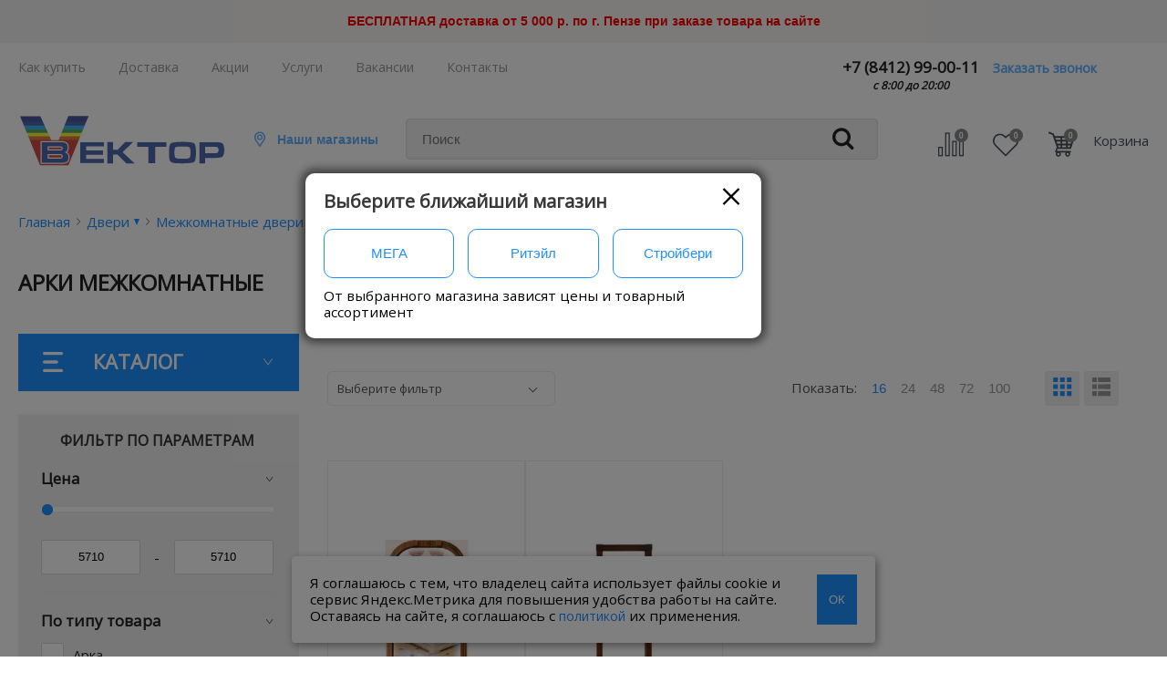

--- FILE ---
content_type: image/svg+xml
request_url: https://vektor-penza.ru/image/img/logo-vek.svg
body_size: 2717
content:
<svg width="190" height="48" fill="none" xmlns="http://www.w3.org/2000/svg"><g clip-path="url(#clip0)"><path d="M20.792.785H.848l18.91 46.355h26.86L65.72.573H45.776l-8.888 22.162-6.093.038L20.791.785z" fill="#4D59A1"/><path d="M3.13 6.376L19.76 47.14h26.86L63.34 6.376H43.45l-6.562 16.359-6.093.038-7.458-16.397H3.131z" fill="#4D6AAF"/><path d="M4.553 9.865L19.758 47.14h26.86L61.91 9.865H42.05l-5.162 12.87-6.093.038-5.872-12.908H4.553z" fill="#3EB5F1"/><path d="M6.02 13.463L19.758 47.14h26.86l13.815-33.677H40.606l-3.718 9.272-6.093.038-4.236-9.31H6.02z" fill="#52AC62"/><path d="M7.356 16.735L19.758 47.14h26.86L59.09 16.735H39.293l-2.405 6-6.094.038-2.746-6.038H7.356z" fill="#FFF343"/><path d="M8.644 19.896L19.759 47.14h26.86l11.175-27.244H38.026l-1.138 2.839-6.093.038-1.309-2.877H8.644z" fill="#DC7D43"/><path d="M10.018 23.267l9.74 23.873h26.86l9.794-23.873H10.018z" fill="#D24A43"/><path d="M44 34.528a3.283 3.283 0 001.508-1.455c.433-.81.643-1.719.611-2.637 0-2.366-.678-3.97-2.036-4.808-.908-.546-2.358-.819-4.352-.819H21.184v19.994h19.303c2.284 0 3.919-.42 4.904-1.259.986-.839 1.48-2.265 1.482-4.279 0-2.33-.958-3.91-2.874-4.737zm-5.371 5.425h-11.06v-3.148h11.06c.485-.031.967.091 1.38.35.318.234.478.667.478 1.3 0 1.005-.62 1.508-1.858 1.508v-.01zM40.067 32c-.346.234-.76.347-1.176.322H27.57v-2.675h11.32c.42-.029.836.079 1.19.307a1.215 1.215 0 01.407 1.023A1.204 1.204 0 0140.064 32h.003z" fill="#4D6AAF"/><path d="M65.72 0H45.39l-.145.36L36.5 22.167l-5.345.033L21.31.547l-.153-.335H0L.323 1l18.909 46.358.145.355H47l.145-.355L66.234.79 66.57 0h-.85zM46.239 46.567H20.138L1.695 1.358h18.733l9.86 21.66.153.336h.356l6.093-.036h.382l.143-.355L46.16 1.146h18.712L46.24 46.567z" fill="#fff"/><path d="M40.853 30.18a1.426 1.426 0 00-.47-.629 1.884 1.884 0 00-.678-.317 3.257 3.257 0 00-.812-.095H27.066v3.696H38.89c.27.004.54-.03.802-.097a1.94 1.94 0 00.674-.327c.21-.163.374-.38.474-.627.1-.253.149-.523.145-.796a2.2 2.2 0 00-.133-.808zm-.934 1.218a.494.494 0 01-.158.207.97.97 0 01-.333.153 2.042 2.042 0 01-.54.064H28.074V30.15H38.89c.19-.004.38.016.565.058a.899.899 0 01.323.146c.063.05.11.118.138.195.048.14.07.288.066.437a1.12 1.12 0 01-.066.414l.002-.002zm.919 6.079a1.546 1.546 0 00-.537-.734 2.105 2.105 0 00-.621-.304l-.135-.038a3.7 3.7 0 00-.914-.103H27.066v4.172h11.56a2.646 2.646 0 001.708-.491 1.846 1.846 0 00.654-1.535 2.826 2.826 0 00-.15-.967zm-1.133 1.719a1.72 1.72 0 01-1.076.256H28.07v-2.149h10.56c.225-.003.45.022.67.075l.084.023c.116.034.226.087.325.158a.553.553 0 01.184.256c.065.202.095.414.089.627a.903.903 0 01-.278.754z" fill="#fff"/><path d="M45 34.495c.055-.048.111-.098.167-.15.301-.299.558-.638.764-1.008a4.86 4.86 0 00.509-1.325c.113-.51.168-1.032.163-1.555a8.163 8.163 0 00-.535-3.177 4.89 4.89 0 00-.44-.821 4.169 4.169 0 00-1.273-1.243 5.788 5.788 0 00-1.936-.693 14.31 14.31 0 00-2.693-.225H20.675V45.3h19.81a12.44 12.44 0 003.053-.33c.123-.03.255-.071.413-.12a5.033 5.033 0 001.75-.926 4.136 4.136 0 00.814-.957c.561-.922.841-2.154.841-3.695.009-2.208-.777-3.8-2.357-4.778zm.669 7.929a2.87 2.87 0 01-.608.721 4.052 4.052 0 01-1.405.737c-.095.03-.214.064-.36.102a11.46 11.46 0 01-2.812.302H21.68V25.32h18.043c.834-.011 1.668.055 2.49.2a4.804 4.804 0 011.603.564c.388.241.72.563.972.944.137.207.253.426.349.655.337.886.497 1.83.468 2.778a5.85 5.85 0 01-.14 1.325 3.848 3.848 0 01-.402 1.05c-.16.288-.361.552-.596.783a2.313 2.313 0 01-.677.46l-1.071.466 1.074.46c1.71.734 2.566 2.154 2.568 4.262 0 1.352-.23 2.407-.69 3.166l-.002-.01z" fill="#fff"/><path d="M188.193 26.344c-.468-.363-1.214-.641-2.237-.834a22.816 22.816 0 00-4.073-.3h-14.851v19.603h5.279v-5.044h9.575a22.35 22.35 0 004.072-.307c1.028-.196 1.782-.48 2.26-.854C189.406 37.69 190 35.65 190 32.49c0-2.32-.322-4.04-.965-5.162a3.622 3.622 0 00-.387-.557c-.132-.157-.28-.3-.442-.425l-.013-.002zm-3.642 7.494a2.235 2.235 0 01-.665 1c-.259.213-.561.37-.885.458-.364.1-.74.148-1.118.143h-9.572v-5.903h9.575a3.99 3.99 0 011.115.133c.327.09.632.25.893.468.57.511.855 1.291.855 2.34.011.462-.056.922-.198 1.36zm-22.192 9.552c.482-.405.855-1.288 1.12-2.65.28-1.442.42-3.383.42-5.823 0-3.492-.289-5.964-.868-7.417a3.947 3.947 0 00-.341-.675 1.92 1.92 0 00-.356-.42c-1.146-.962-4.767-1.442-10.863-1.442-4.441 0-7.589.267-9.443.803a6.146 6.146 0 00-.888.322c-.2.09-.388.205-.558.343-.475.406-.842 1.289-1.102 2.65-.275 1.442-.412 3.384-.412 5.826 0 1.79.045 3.266.135 4.427.039.84.168 1.674.387 2.486a3.448 3.448 0 001.781 2.046c.187.098.38.183.578.256.216.078.436.143.659.197 1.065.217 2.146.347 3.233.389 1.471.083 3.348.125 5.632.125 4.442 0 7.591-.262 9.445-.788.305-.082.603-.188.891-.317a2.56 2.56 0 00.553-.33l-.003-.008zm-3.469-8.473c0 1.927-.161 3.29-.484 4.092-.068.164-.153.32-.254.466a1.52 1.52 0 01-.341.365c-.36.268-1.091.46-2.192.576-1.018.107-2.406.161-4.164.161-1.73 0-3.112-.054-4.143-.164-1.096-.115-1.825-.307-2.187-.575-.711-.527-1.066-2.172-1.066-4.934 0-1.94.161-3.315.484-4.125.063-.165.143-.323.239-.47a1.47 1.47 0 01.341-.367c.309-.23.878-.4 1.708-.511.145-.02.305-.039.481-.059 1.018-.107 2.402-.161 4.153-.161 2.508 0 4.28.115 5.315.345.191.04.379.093.562.159.16.056.31.135.448.233.34.25.594.714.764 1.39.028.113.056.239.081.38a17.99 17.99 0 01.224 3.186l.031.013zm-38.843 9.737h6.193V29.487h10.311v-4.284h-26.847v4.284h10.343v15.167zM87.54 25.106h-5.317v19.727h5.317V36.73h4.016l.148.149 7.87 7.954h7.686l-10.649-9.987-.39-.364.385-.368 9.356-9.008h-7.249l-7.01 7.113-.147.148H87.54v-7.261zm-24.844 4.555v-.504h16.277v-3.903h-21.78v19.29h21.78v-3.903H62.696v-3.793h15.536v-3.872H62.696v-3.314z" fill="#4D6AAF"/></g><defs><clipPath id="clip0"><path fill="#fff" d="M0 0h190v47.713H0z"/></clipPath></defs></svg>

--- FILE ---
content_type: image/svg+xml
request_url: https://vektor-penza.ru/image/img/feedback.svg
body_size: 288
content:
<svg width="20" height="20" fill="none" xmlns="http://www.w3.org/2000/svg"><path d="M19.898.82a.3.3 0 00-.323-.047L.173 9.787a.299.299 0 00-.006.54l5.491 2.695a.3.3 0 00.31-.03l5.34-3.99-4.192 4.311a.299.299 0 00-.083.232l.417 5.434a.299.299 0 00.524.172l2.915-3.377 3.602 1.722a.3.3 0 00.415-.18l5.08-16.183a.299.299 0 00-.088-.314z" fill="#fff"/></svg>

--- FILE ---
content_type: image/svg+xml
request_url: https://vektor-penza.ru/image/img/aside-menu.svg
body_size: 340
content:
<svg width="26" height="20" fill="none" xmlns="http://www.w3.org/2000/svg"><path d="M16.588 8.9H4.94c-.78 0-1.43.5-1.43 1.1 0 .6.65 1.1 1.43 1.1h11.674c.78 0 1.43-.5 1.43-1.1-.026-.62-.65-1.1-1.456-1.1zm4.55-6.3H4.94c-.78 0-1.43.5-1.43 1.1 0 .6.65 1.1 1.43 1.1h16.224c.78 0 1.43-.5 1.43-1.1-.026-.6-.65-1.1-1.456-1.1zm0 12.58H4.94c-.78 0-1.43.5-1.43 1.1 0 .6.65 1.1 1.43 1.1h16.224c.78 0 1.43-.5 1.43-1.1-.026-.6-.65-1.1-1.456-1.1z" fill="#fff"/></svg>

--- FILE ---
content_type: image/svg+xml
request_url: https://vektor-penza.ru/image/img/arrow-down.svg
body_size: 215
content:
<svg width="8" height="6" fill="none" xmlns="http://www.w3.org/2000/svg"><path d="M7.12.576a.39.39 0 00.074-.239A.39.39 0 007.119.1c-.099-.132-.26-.132-.36 0L3.598 4.295.434.099c-.1-.132-.26-.132-.36 0a.42.42 0 000 .477L3.417 5.01c.1.132.26.132.36 0L7.119.576z" fill="#fff"/></svg>

--- FILE ---
content_type: image/svg+xml
request_url: https://vektor-penza.ru/image/img/right-arrow.svg
body_size: 171
content:
<svg width="8" height="8" fill="none" xmlns="http://www.w3.org/2000/svg"><path d="M2.505.478a.248.248 0 00-.18-.075.255.255 0 00-.18.434L5.31 4 2.146 7.163a.255.255 0 00.36.36L5.847 4.18c.1-.1.1-.26 0-.36L2.505.478z" fill="#333"/></svg>

--- FILE ---
content_type: image/svg+xml
request_url: https://vektor-penza.ru/image/img/vk.svg
body_size: 564
content:
<svg width="24" height="24" fill="none" xmlns="http://www.w3.org/2000/svg"><path d="M21.636 0H2.364A2.365 2.365 0 000 2.364v19.272A2.365 2.365 0 002.364 24h19.272A2.365 2.365 0 0024 21.636V2.364A2.365 2.365 0 0021.636 0z" fill="#1E90FF"/><path fill-rule="evenodd" clip-rule="evenodd" d="M11.801 17.447h1.078s.331-.038.492-.217c.151-.161.151-.473.151-.473s-.019-1.457.653-1.665c.662-.208 1.522 1.4 2.42 2.024.681.473 1.202.369 1.202.369l2.42-.038s1.268-.075.662-1.069c-.047-.085-.35-.737-1.796-2.08-1.513-1.409-1.315-1.182.51-3.612 1.116-1.485 1.56-2.393 1.419-2.78-.133-.37-.955-.275-.955-.275l-2.724.019s-.198-.028-.35.066c-.142.085-.236.293-.236.293s-.435 1.145-1.002 2.128c-1.21 2.062-1.703 2.166-1.901 2.043-.463-.303-.35-1.201-.35-1.835 0-1.995.303-2.827-.586-3.045-.293-.076-.511-.123-1.268-.123-.974-.01-1.796 0-2.26.227-.312.151-.548.492-.406.51.18.03.586.114.804.407.283.379.264 1.23.264 1.23s.161 2.345-.378 2.638c-.369.199-.87-.208-1.948-2.08a16.678 16.678 0 01-.974-2.015s-.085-.198-.227-.302c-.17-.133-.416-.17-.416-.17l-2.59.019s-.389.009-.53.18c-.123.15-.01.463-.01.463s2.024 4.737 4.322 7.13c2.127 2.175 4.51 2.033 4.51 2.033z" fill="#fff"/></svg>

--- FILE ---
content_type: image/svg+xml
request_url: https://vektor-penza.ru/image/img/ok.svg
body_size: 734
content:
<svg width="24" height="24" fill="none" xmlns="http://www.w3.org/2000/svg"><path d="M21.635 0H2.365A2.366 2.366 0 000 2.365v19.27A2.366 2.366 0 002.365 24h19.27A2.366 2.366 0 0024 21.635V2.365A2.366 2.366 0 0021.635 0z" fill="#1E90FF"/><path d="M11.948 12.393a4.023 4.023 0 004.02-4.021 4.023 4.023 0 00-4.02-4.02 4.023 4.023 0 00-4.02 4.02 4.03 4.03 0 004.02 4.02zm0-5.676c.918 0 1.665.747 1.665 1.665 0 .917-.747 1.664-1.665 1.664a1.667 1.667 0 01-1.665-1.664 1.68 1.68 0 011.665-1.665zm1.627 8.958a7.733 7.733 0 002.337-.965 1.179 1.179 0 10-1.258-1.996 5.12 5.12 0 01-5.412 0 1.18 1.18 0 00-1.258 1.996 7.635 7.635 0 002.337.964l-2.242 2.242a1.174 1.174 0 00.832 2.005c.303 0 .606-.113.833-.34l2.204-2.204 2.204 2.204a1.17 1.17 0 001.665 0 1.17 1.17 0 000-1.665l-2.242-2.242z" fill="#fff"/></svg>

--- FILE ---
content_type: image/svg+xml
request_url: https://vektor-penza.ru/image/img/checked.svg
body_size: 302
content:
<svg width="8" height="8" fill="none" xmlns="http://www.w3.org/2000/svg"><g clip-path="url(#clip0)"><path d="M2.878 6.878a.632.632 0 01-.448-.186L.186 4.45a.635.635 0 11.897-.898l1.795 1.795 4.039-4.038a.635.635 0 11.897.897L3.327 6.692a.633.633 0 01-.449.186z" fill="#3FCE58"/></g><defs><clipPath id="clip0"><path fill="#fff" d="M0 0h8v8H0z"/></clipPath></defs></svg>

--- FILE ---
content_type: image/svg+xml
request_url: https://vektor-penza.ru/image/img/padlock.svg
body_size: 690
content:
<svg width="16" height="14" fill="none" xmlns="http://www.w3.org/2000/svg"><path d="M12.5 5.14h-1.126V2.893C11.374 1.297 9.86 0 7.999 0S4.624 1.297 4.624 2.892v2.249H3.5c-1.034 0-1.875.736-1.875 1.64v5.578c0 .905.841 1.641 1.875 1.641h9c1.034 0 1.875-.736 1.875-1.64V6.78c0-.904-.841-1.64-1.875-1.64zM5.874 2.893c0-.991.953-1.798 2.125-1.798 1.172 0 2.125.806 2.125 1.798v2.249h-4.25v-2.25zm7.251 9.467c0 .302-.28.547-.625.547h-9c-.345 0-.625-.245-.625-.547V6.781c0-.301.28-.547.625-.547h9c.345 0 .625.246.625.547v5.578z" fill="#222"/><path d="M8 7.82c-.639 0-1.156.453-1.156 1.012 0 .357.211.67.53.85v1.2c0 .303.28.548.625.548s.625-.245.625-.547v-1.2c.32-.18.532-.493.532-.851C9.156 8.273 8.64 7.82 8 7.82z" fill="#222"/></svg>